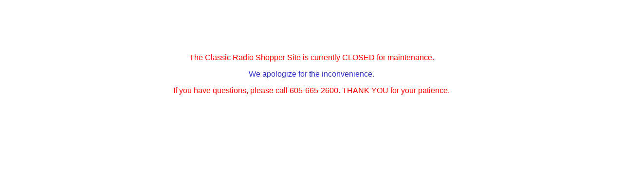

--- FILE ---
content_type: text/html; charset=utf-8
request_url: https://classicradioshopper.com/shop/merchant.aspx?id=243
body_size: 422
content:
<html><body><center><br><P><FONT size=2 face=Arial></FONT>&nbsp;</P>
<P></P>
<P align=center><FONT face=Arial></FONT>&nbsp;</P>
<P align=center><FONT color=#ff0000 face=Arial>The Classic Radio Shopper 
Site is currently CLOSED for maintenance.</FONT></P>
<P align=center><FONT color=#3333cc face=Arial>We apologize for the inconvenience.</FONT></P>
</FONT></P>
<P align=center><FONT color=#ff0000 face=Arial> If you have questions, please call 605-665-2600.  THANK YOU for your patience.</FONT></P><br></center></body></html>